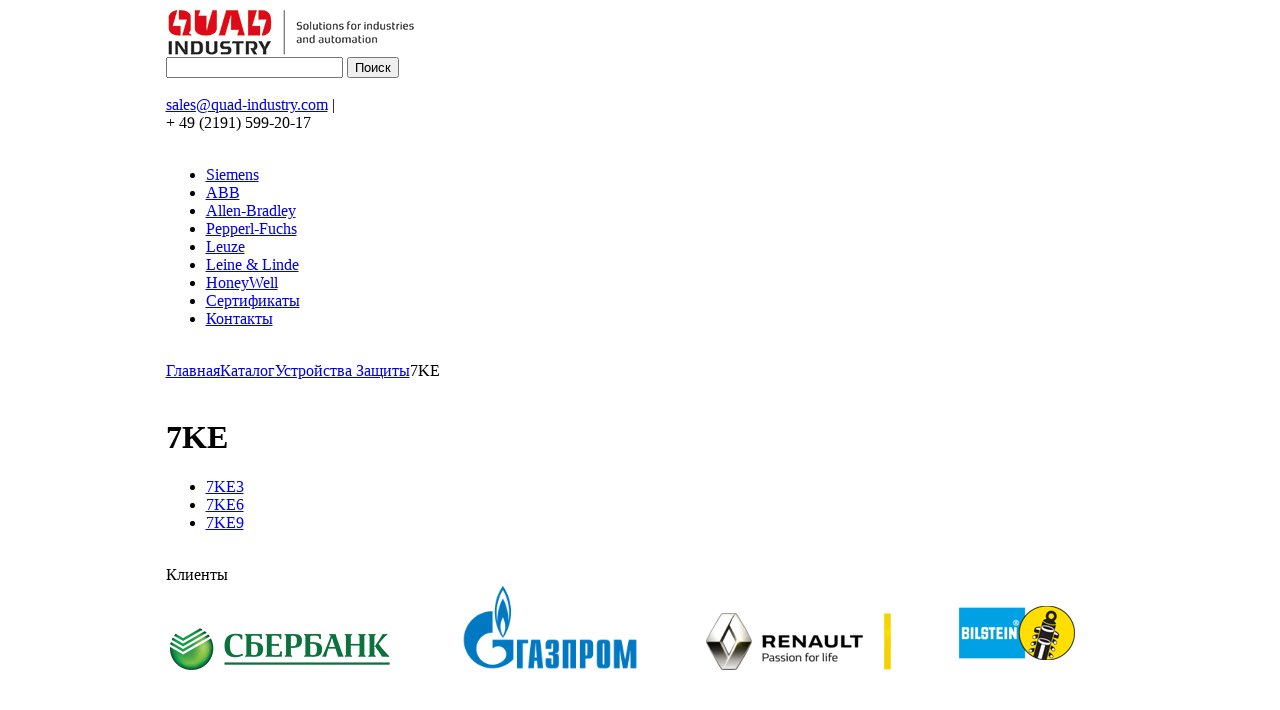

--- FILE ---
content_type: text/html; charset=windows-1251
request_url: https://www.quad-industry.com/catalog/protection_devices/4978/
body_size: 3880
content:
<!DOCTYPE html PUBLIC "-//W3C//DTD XHTML 1.0 Transitional//EN" "http://www.w3.org/TR/xhtml1/DTD/xhtml1-transitional.dtd">
<html xmlns="http://www.w3.org/1999/xhtml" xml:lang="en" lang="rus">
<head>
	<meta http-equiv="Content-Type" content="text/html; charset=windows-1251" />
<link href="/bitrix/cache/css/s1/siemens_inside_new2015/page_13b27139d66a58e65086e154056344b7/page_13b27139d66a58e65086e154056344b7_16e295a7579961cb5be71ddd9c778842.css?1730454530364" type="text/css"  rel="stylesheet" />
<link href="/bitrix/cache/css/s1/siemens_inside_new2015/kernel_main/kernel_main.css?17304545259387" type="text/css"  rel="stylesheet" />
<link href="/bitrix/cache/css/s1/siemens_inside_new2015/template_230a9ab5fa8613b03c183504a6208de8/template_230a9ab5fa8613b03c183504a6208de8_7987d3fa607e152c5f25c4b5e8142b60.css?173695091837368" type="text/css"  data-template-style="true"  rel="stylesheet" />
<script>var _ba = _ba || []; _ba.push(["aid", "ea4d2e0dac676c1c910469411a02b66e"]);(function() {var ba = document.createElement("script"); ba.type = "text/javascript"; ba.async = true;ba.src = document.location.protocol + "//bitrix.info/ba.js";var s = document.getElementsByTagName("script")[0];s.parentNode.insertBefore(ba, s);})();</script>
<script type="text/javascript">if(!window.BX)window.BX={message:function(mess){if(typeof mess=='object') for(var i in mess) BX.message[i]=mess[i]; return true;}};</script>
<script type="text/javascript">(window.BX||top.BX).message({'JS_CORE_LOADING':'Загрузка...','JS_CORE_NO_DATA':'- Нет данных -','JS_CORE_WINDOW_CLOSE':'Закрыть','JS_CORE_WINDOW_EXPAND':'Развернуть','JS_CORE_WINDOW_NARROW':'Свернуть в окно','JS_CORE_WINDOW_SAVE':'Сохранить','JS_CORE_WINDOW_CANCEL':'Отменить','JS_CORE_H':'ч','JS_CORE_M':'м','JS_CORE_S':'с','JSADM_AI_HIDE_EXTRA':'Скрыть лишние','JSADM_AI_ALL_NOTIF':'Показать все','JSADM_AUTH_REQ':'Требуется авторизация!','JS_CORE_WINDOW_AUTH':'Войти','JS_CORE_IMAGE_FULL':'Полный размер'});</script>
<script type="text/javascript">(window.BX||top.BX).message({'LANGUAGE_ID':'ru','FORMAT_DATE':'DD.MM.YYYY','FORMAT_DATETIME':'DD.MM.YYYY HH:MI:SS','COOKIE_PREFIX':'BITRIX_SM','SERVER_TZ_OFFSET':'3600','SITE_ID':'s1','USER_ID':'','SERVER_TIME':'1768982720','USER_TZ_OFFSET':'0','USER_TZ_AUTO':'Y','bitrix_sessid':'fb7a6072c63677ee6ebd24dcf0714dcc'});</script>


<script type="text/javascript" src="/bitrix/cache/js/s1/siemens_inside_new2015/kernel_main/kernel_main.js?1730462461405317"></script>
<script type="text/javascript">BX.setCSSList(['/bitrix/templates/siemens_inside_new2015/components/allbitrix/catalog.section/sections_table/style.css','/bitrix/js/main/core/css/core.css','/bitrix/templates/siemens_inside_new2015/styles.css','/bitrix/templates/siemens_inside_new2015/js/fancybox/jquery.fancybox-1.3.4.css','/bitrix/templates/siemens_inside_new2015/components/bitrix/breadcrumb/siemens_bc/style.css']); </script>
<script type="text/javascript">BX.setJSList(['/bitrix/js/main/core/core.js','/bitrix/js/main/core/core_ajax.js','/bitrix/js/main/session.js','/bitrix/js/main/core/core_window.js','/bitrix/js/main/utils.js','/bitrix/js/main/json/json2.min.js','/bitrix/js/main/core/core_ls.js','/bitrix/js/main/core/core_fx.js']); </script>

<script type="text/javascript">
bxSession.Expand(1440, 'fb7a6072c63677ee6ebd24dcf0714dcc', false, '3c7bdbb0273c3e095eaad7cfecffc014');
</script>

<script type="text/javascript" src="/bitrix/cache/js/s1/siemens_inside_new2015/template_88362e7277c2c96b8bdfd48c2af1ffd0/template_88362e7277c2c96b8bdfd48c2af1ffd0_11bf1a345ba32b7c4de7b4c2c486006e.js?1730454525100447"></script>

<script type="text/javascript" src="/bitrix/cache/js/s1/siemens_inside_new2015/page_9121ce0e970068ea8dcd555dc74c0285/page_9121ce0e970068ea8dcd555dc74c0285_49450ce1797cd6c43772b2df9f3674ed.js?1730454530397"></script>
	<title>7KE</title>
						            </head>
<body>

<div id="panel"></div>

<table cellpadding="0" cellspacing="0" border="0" id="main" align="center">
     <tr>
          <td id="content">
          <div id="header"> 
			<div class="head_line">
				<div class="header_cont">
					<a href="/" class="logo" ><img src="/bitrix/templates/siemens_inside_new2015/images/logo.gif" alt="Berlin Industry"  /></a>
					<div class="lang_block">

					</div>
					<div class="center_head">
						 <div class="search_head">
<div class="search_block">
        <form action="/search/index.php">
                <input type="text" class="inputtext" name="q" value="" />
                <input type="submit" class="search_submit" value="Поиск" name="s" />
        </form>
        <div class="clear_block">&nbsp;</div>
</div>
							</div>
						<div class="phone_block">
							<div class="mail_value"><a href="mailto:sales@quad-industry.com" >sales@quad-industry.com</a> | </div> 
							<div class="phone_value"> 
								
<div class="phone_num">+ 49 (2191) 599-20-17 </div>
															</div>
						</div>
					</div>
					<div class="clear_block">&nbsp;</div>
				</div>
			</div>
        
                    			<div class="top_menu_new" id="top_menu"> 	 
				



<ul id="horizontal-multilevel-menu" class="ul_level0">


	
	
		
							<li class="level0"><a href="/siemens_catalog.php" class="root-item">Siemens</a></li>
			
		
	
	

	
	
		
							<li class="level0"><a href="/catalog/abbcatalog/" class="root-item">ABB</a></li>
			
		
	
	

	
	
		
							<li class="level0"><a href="/catalog/abcatalog/" class="root-item">Allen-Bradley</a></li>
			
		
	
	

	
	
		
							<li class="level0"><a href="/catalog/pepperl_fuchs/" class="root-item">Pepperl-Fuchs</a></li>
			
		
	
	

	
	
		
							<li class="level0"><a href="/catalog/leuze/" class="root-item">Leuze</a></li>
			
		
	
	

	
	
		
							<li class="level0"><a href="/catalog/leinelinde/" class="root-item">Leine & Linde</a></li>
			
		
	
	

	
	
		
							<li class="level0"><a href="/catalog/honeywell/" class="root-item">HoneyWell</a></li>
			
		
	
	

	
	
		
							<li class="level0"><a href="/certificates/" class="root-item">Сертификаты</a></li>
			
		
	
	

	
	
		
							<li class="level0"><a href="/contact/" class="root-item">Контакты</a></li>
			
		
	
	


</ul>
<div class="menu-clear-left"></div>
				<div class="clear_block">&nbsp;</div>
			</div>
		</div>
		<div class="content_page">

	                <div class="bread_crumb_block"><a href="/" title="Главная">Главная</a><a href="/catalog/" title="Каталог">Каталог</a><a href="/catalog/protection_devices/" title="Устройства Защиты">Устройства Защиты</a><a class="sel">7KE</a><div class="clear_block"> </div></div>
			<div class="center_column">
				<h1>7KE</h1>



<div class="catalog_section_list">
<ul>
        <li><a href="/catalog/protection_devices/4979/">7KE3</a></li>        <li><a href="/catalog/protection_devices/4980/">7KE6</a></li>        <li><a href="/catalog/protection_devices/4981/">7KE9</a></li></ul>
</div>


 
       			
        <div class="clear_block">&nbsp;</div>
       		 </td> </tr>
   
    <tr>
		
		<td id="footer" class="footer_new"> 	
		<div class="logos_client_main">
	<div class="logos_client_main_cont">
		<div class="title_block">
			Клиенты			</div>
		
<div align="center"> <img src="/upload/medialibrary/2bd/2bd6eb507adaa5b2e3cbde501bf332d0.png" title="Sberbank" border="0" alt="Sberbank" width="220" height="58"  />                  <img src="/upload/medialibrary/008/0081102a1295b22a9b75b12215bed795.png" title="Gazprom" border="0" alt="Gazprom" width="176" height="86"  />                 <img src="/upload/medialibrary/f16/f16eff00d50d2560d812138109c1659e.png" title="Renault_2015_English.png" border="0" alt="Renault_2015_English.png" width="185" height="57"  />                 <img src="/upload/medialibrary/c0c/c0c9db6b0b19406c45750825d7a666c6.jpg" title="Bilstein" border="0" alt="Bilstein" width="116" height="54" vspace="10"  />           
  <br />

  <br />

  <br />

  <br />
<img src="/upload/medialibrary/5ad/5adf7556a2ff41979caa4738cb072a4c.jpg" title="KCCEC" border="0" alt="KCCEC" width="232" height="70"  />                             <img src="/upload/medialibrary/1d5/1d5f783b5d7b8ac131f513df8a6ed96b.jpg" title="HEISCO" border="0" alt="HEISCO" width="66" height="83"  />                              <img src="/upload/medialibrary/05d/05d1967ecd06d2608416b8e2915e8058.gif" title="avon" border="0" alt="avon" width="169" height="71"  />              <img src="/upload/medialibrary/141/1418f56ae52be6f2efc31f9bb8f9acc5.png" title="netco dietsmann" border="0" alt="netco dietsmann" width="183" height="80"  /></div>
    
	</div>
</div> 
			<div class="foot_block_new">
				<table cellspacing="0" cellpadding="0" border="0" class="foot_tbl"> 			 
					<tr> 				
						<td class="foot_menu">
														
<ul class="bottom_menu">

			<li><a href="/about/">О компании</a></li>
		
			<li><a href="/manufacturers/">Производители</a></li>
		
			<li><a href="/services/">Услуги</a></li>
		
			<li><a href="/contact/">Контакты</a></li>
		

</ul>
						</td>
						<td class="foot_center">
						
<div align="left">      <img src="/upload/medialibrary/18f/18f2741af82e96bd340d2b8754bf7e93.png" title="paypal" border="0" alt="paypal" width="130" height="33"  /> </div>
 
<br />
 
<br />
 <img src="/upload/medialibrary/320/3204af303e6a532bd42db5ff26de8fe6.png" title="ups.png" border="0" alt="ups.png" width="41" height="50"  />     <img src="/upload/medialibrary/191/191412335fd55672e9b1af6bc5d71467.png" title="fedex100.png" border="0" alt="fedex100.png" width="50" height="50"  />    <img src="/upload/medialibrary/60f/60f00c8af60695486866adcc66df8feb.png" title="dhl.png" border="0" alt="dhl.png" width="50" height="50"  /> 
						</td>
						<td class="foot_txt_new">
						Quad Industry GmbH
<br />
         GER + 49 (30) 994-049-88 
<br />
 E-mail: <a href="mailto:sales@quad-industry.com" >sales@quad-industry.com</a> 
<br />
 
									<div class="item">
<!-- Global site tag (gtag.js) - Google Analytics -->
<script async src="https://www.googletagmanager.com/gtag/js?id=UA-117582871-2"></script>
<script>
  window.dataLayer = window.dataLayer || [];
  function gtag(){dataLayer.push(arguments);}
  gtag('js', new Date());

  gtag('config', 'UA-117582871-2');
</script>


<!-- Yandex.Metrika counter -->
<script type="text/javascript" >
   (function(m,e,t,r,i,k,a){m[i]=m[i]||function(){(m[i].a=m[i].a||[]).push(arguments)};
   m[i].l=1*new Date();k=e.createElement(t),a=e.getElementsByTagName(t)[0],k.async=1,k.src=r,a.parentNode.insertBefore(k,a)})
   (window, document, "script", "https://mc.yandex.ru/metrika/tag.js", "ym");

   ym(65480794, "init", {
        clickmap:true,
        trackLinks:true,
        accurateTrackBounce:true
   });
</script>
<noscript><div><img src="https://mc.yandex.ru/watch/65480794" style="position:absolute; left:-9999px;" alt="" /></div></noscript>
<!-- /Yandex.Metrika counter -->
</div>
                <div class="item">



						</td>
					</tr>
				</table>
			</div>
		</td>
       </tr>
   </tbody>
 </table>
 </body>
</html>